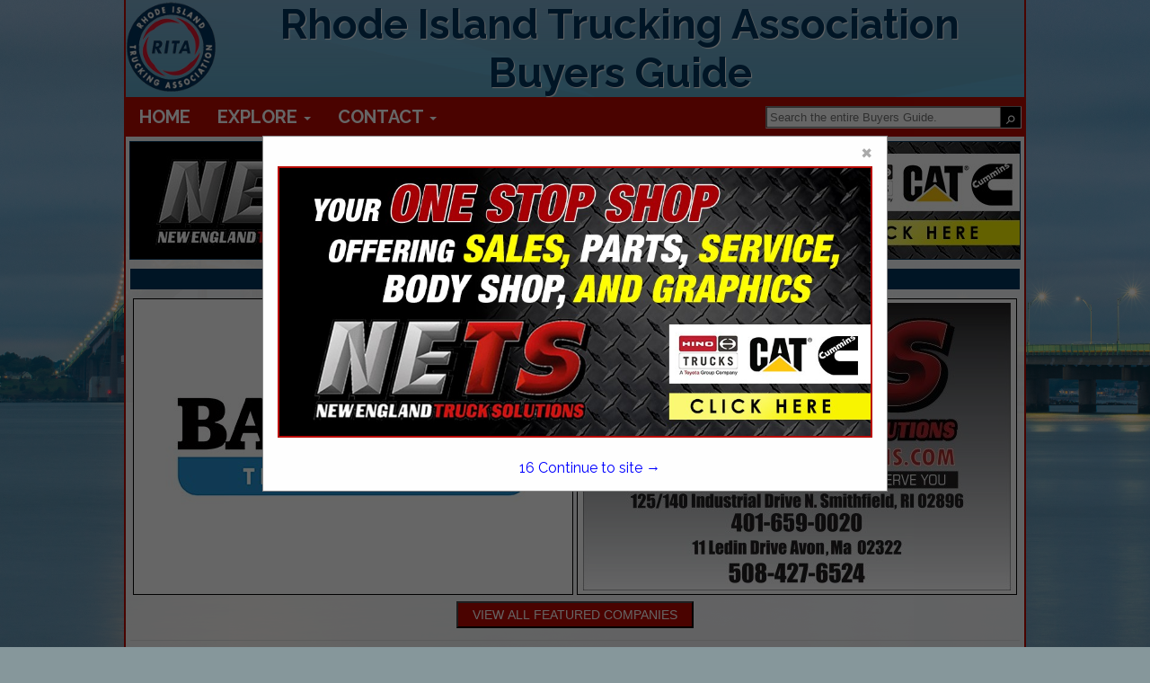

--- FILE ---
content_type: text/html; charset=UTF-8
request_url: https://ritruckingbuyersguide.com/categories.php?section_id=%25&cat_name=Consultants
body_size: 4948
content:

<!DOCTYPE html>
<html>
    <head>
				<meta charset="UTF-8">
		<meta name="viewport" content="width=device-width,initial-scale=1">
        <link type="text/css" rel="stylesheet" href="styles/bgv4_grid_v43.css?v=2.0">
		<link rel="shortcut icon" href="images/icon/rita-icon.ico">
				<!-- <link type="text/css" rel="stylesheet" href="styles/bgv4_twocol.css"> -->
				<link type="text/css" rel="stylesheet" href="style/v43rita2024.css">
		<link type="text/css" rel="stylesheet" href="styles/m34styles.css">
						<meta name="description" content="Consultants subcategories in the Rhode Island Trucking Association Buyers Guide, the official Buying Resource for the Rhode Island Trucking Association Inc.">
		<title>Rhode Island Trucking Association Buyers Guide :: Categories</title>			<!--ZOOMSTOP-->
		<!--ZOOMSTOPFOLLOW-->
			<script type="text/javascript" src="/scripts/jquery-1.10.2.min.js"></script>
		<script src="https://maxcdn.bootstrapcdn.com/bootstrap/3.4.1/js/bootstrap.min.js"></script>
        <script src="scripts/jsfunctions.js"></script>
		<script>var GuiID = "940006460"; </script>
		<script>var ServID = "WS2"; </script>
		<script>
			function getFeatHeight(feat1){
				var fh = feat1.height;
				var fw = feat1.width;
				console.log(fh);
				console.log(fw);
				console.log(feat1.offsetHeight);
				var h4ele = document.getElementById('fixedH4');
				var h4h = h4ele.offsetHeight;
				var offsetH = feat1.offsetParent.offsetHeight;
				var totalHeight = offsetH + h4h + 10;
				console.log(totalHeight);
				var spots = document.getElementById('spotarea');
				spots.style.top = totalHeight + "px";
			}
		</script>
						<script type="text/javascript" src="/ZoomSearch4/zoom_autocomplete.js?v=2"></script>
				<script type="text/javascript">
					(function () {
						function initZoomAutoComplete() {
							if (typeof window.ZoomAutoComplete_OnLoad === 'function') {
								window.ZoomAutoComplete_OnLoad('zoom_searchbox');
							}
						}
						if (window.addEventListener) window.addEventListener('load', initZoomAutoComplete, false);
						else if (window.attachEvent) window.attachEvent('onload', initZoomAutoComplete);
						else window.onload = initZoomAutoComplete;
					})();
				</script>
				<link rel="stylesheet" type="text/css" href="/ZoomSearch4/zoom_autocomplete.css" />
					<!-- Google Tag Manager -->
		<script>(function(w,d,s,l,i){w[l]=w[l]||[];w[l].push({'gtm.start':
		new Date().getTime(),event:'gtm.js'});var f=d.getElementsByTagName(s)[0],
		j=d.createElement(s),dl=l!='dataLayer'?'&l='+l:'';j.async=true;j.src=
		'https://www.googletagmanager.com/gtm.js?id='+i+dl;f.parentNode.insertBefore(j,f);
		})(window,document,'script','dataLayer','GTM-PP67P5H');</script>
		<!-- End Google Tag Manager -->
    </head>
    <body >
		<!-- Google Tag Manager (noscript) -->
		<noscript><iframe src="https://www.googletagmanager.com/ns.html?id=GTM-PP67P5H"
		height="0" width="0" style="display:none;visibility:hidden"></iframe></noscript>
		<!-- End Google Tag Manager (noscript) -->
		        <div class="page-content sm-rt-col categories-page" id="pgCont" >
            <div class="top-bar" id="topArea">
				<div class='AssocHeader'>
					<div class="gui-logo">
												<a id="AssocHome" target="_blank" href="http://www.ritrucking.org"> <img id="AssocLogo" class="logo-img ga4click" data-tag-type="Association" data-tag-name="Association Logo Clicked" src="images/guide/rita-logo-img.png"></a>
																	</div>
					<div class="gui-logo-name">Rhode Island Trucking Association Buyers Guide</div>
									</div>
                <div class="nav-area">
                    <nav class="menu-area">
                        <ul role="menu" aria-label="Navigation Menu" class="nav-menu collapse">
							<li role="none" class="nav-li"><a role="menuitem" class="ga4click" href="index.php" data-tag-type="menu-item" data-tag-name="Home">Home</a></li><li role="none" class="nav-li"><a href="javascript:void(0)" class="parent-sub" role="menuitem" aria-haspopup="true" id="menuExplore" onclick="subMenu(this)">Explore <b class="caret"></b></a>
										      <ul role="menu" aria-label="Explore" class="explore-sub" id="menuExplore_sub"><li role="none" class="sub-li"><a role="menuitem" class="ga4click" href="featured.php" data-tag-type="menu-item" data-tag-name="Featured Companies">Featured Companies</a></li><li role="none" class="sub-li"><a role="menuitem" class="ga4click" href="productshowcase.php" data-tag-type="menu-item" data-tag-name="Spotlight Listings">Spotlight Listings</a></li><li role="none" class="sub-li"><a role="menuitem" class="ga4click" href="listings.php" data-tag-type="menu-item" data-tag-name="Show All Listings">Show All Listings</a></li></ul></li><li role="none" class="nav-li"><a href="javascript:void(0)" class="parent-sub" role="menuitem" aria-haspopup="true" id="menuContact" onclick="subMenu(this)">Contact <b class="caret"></b></a>
										      <ul role="menu" aria-label="Contact" class="explore-sub" id="menuContact_sub"><li role="none" class="sub-li"><a role="menuitem" class="ga4click" href="mediakit.php" data-tag-type="menu-item" data-tag-name="Media Kit">Media Kit</a></li><li role="none" class="sub-li"><a role="menuitem" class="ga4click" href="advertisewithus.php" data-tag-type="menu-item" data-tag-name="Advertise With Us">Advertise With Us</a></li><li role="none" class="sub-li"><a role="menuitem" class="ga4click" href="contactus.php" data-tag-type="menu-item" data-tag-name="Contact Us">Contact Us</a></li></ul></li>						</ul>
						<div class="nav_search">
							<div class="SearchDiv onpagesearch">
    <input id="zoom_searchbox" class="search-bar zoom_searchbox" autocomplete="on" name="zoom_query" placeholder="Search the entire Buyers Guide." />
    <div class="search_icon">
        <input type="button" value="&#9906;" style="margin-top: 6px; cursor: pointer; background:none; border:none; color:white; -webkit-transform: rotate(45deg); -moz-transform: rotate(45deg); -o-transform: rotate(45deg); transform: rotate(45deg);" id="ZoomBtn" onClick="window.location = 'search.php?zoom_query=' + encodeURIComponent(document.getElementById('zoom_searchbox').value) + '&zoom_per_page=-1'" />
    </div>
</div>						</div>
					</nav>
                </div>
								<div class="nav_banner">
					<div class="banner-ad" id="top-banner">
						<!-- <img class="ban-710000225" src="images/adv/TESTING/520003718h0.jpg" alt="New England Truck Solutions" /> -->
						<a target="_blank" href="http://www.netrucksolutions.com"><img class="ban-710000225 deskban ga4click" data-tag-name="New England Truck Solutions" data-tag-type="banner-header" src="images/adv/718/520003718h0.jpg" alt="New England Truck Solutions" /></a>
					</div>
				</div>
								            </div>            <div class="main-content main-listings pg-categories">
                
    <div class="featured_ads"><h4 class="featured_title"><a class="featured_header features-btn-clicked ga4click" data-tag-type="featured-button" data-tag-name="Featured Button" href="featured.php">FEATURED COMPANIES</a></h4><div class="featured-ads"><div class="featured feat1">
                    <div class="fixed-feat">
                        <a href="listing.php?listing_id=1050003208&company_name=Ballard+Truck+Center" class="featured-clicked">
                            <img id="feat" class="featured-clicked ga4click" style="padding:4px;background-color:white;" src="images/adv/825/1010000825l_0.jpg" data-tag-name="Ballard Truck Center" data-tag-type="featured" />
                        </a></div>
                </div><div class="featured feat2">
                    <div class="fixed-feat">
                        <a href="listing.php?listing_id=1050002806&company_name=New+England+Truck+Solutions" class="featured-clicked">
                            <img id="feat" class="featured-clicked ga4click" style="padding:4px;background-color:white;" src="images/adv/391/420005391l.jpg" data-tag-name="New England Truck Solutions" data-tag-type="featured" />
                        </a></div>
                </div></div><div class="featured_browse">
                    <p class="browse_text">
                        <a href="featured.php">
                            <button type="button" class="btn btn-primary pull-right featuredbtn style4 features-btn-clicked ga4click" data-tag-type="featured-button" data-tag-name="Featured Button">VIEW ALL FEATURED COMPANIES</button>
                        </a>
                    </p>
                  </div></div>
                                <div class="scroll-body">
                    <div class="cats scat-list">
                        <h4 class="body_header cat_header">
                          Categories in Consultants                        </h4>
                            <div class="scats consultants"><a href='listings.php?section_id=%&cat=Consultants&scat=Business' data-tag-type='subcategory' data-tag-name='Consultants > Business' class='ga4click'>Business</a><a href='listings.php?section_id=%&cat=Consultants&scat=CSA+%26+DOT' data-tag-type='subcategory' data-tag-name='Consultants > CSA & DOT' class='ga4click'>CSA & DOT</a></div>                                            </div>
                                        <div class="spotscontainer">
                        <h4 class="pg-ads-title spots_header body_header"><a href="spotlightproducts.php" class="spotlight-btn-click ga4click" data-tag-type="spotlights-button" data-tag-name="Spotlight Button">SPOTLIGHTS</a></h4>
<div id="spots" class="spots">
        <li class="spot_list spotmem"><a href="product.php?product_id=710000174&company_name=Specialty+Carrier" class="spotlight-clicked">
            <img src="images/adv/953/200024953p1.jpg" alt="Specialty Carrier" data-tag-name="Specialty Carrier" class="spotlight-clicked ga4click" data-tag-type="spotlight" />
            </a><a href="product.php?product_id=710000174&company_name=Specialty+Carrier" class="prodName">Specialty Carrier</a></li><li class="spot_list spotmem"><a href="product.php?product_id=710000146&company_name=Armistice+Urgent+Care" class="spotlight-clicked">
            <img src="images/adv/260/200011260p1.jpg" alt="Armistice Urgent Care" data-tag-name="Armistice Urgent Care" class="spotlight-clicked ga4click" data-tag-type="spotlight" />
            </a><a href="product.php?product_id=710000146&company_name=Armistice+Urgent+Care" class="prodName">Armistice Urgent Care</a></li><li class="spot_list spotmem"><a href="product.php?product_id=710000157&company_name=New+England+Truck+Solutions" class="spotlight-clicked">
            <img src="images/adv/718/520003718p1.jpg" alt="New England Truck Solutions" data-tag-name="New England Truck Solutions" class="spotlight-clicked ga4click" data-tag-type="spotlight" />
            </a><a href="product.php?product_id=710000157&company_name=New+England+Truck+Solutions" class="prodName">New England Truck Solutions</a></li><li class="spot_list"><a href="product.php?product_id=710000154&company_name=Allegiance+Trucks" class="spotlight-clicked">
            <img src="images/adv/723/130002723p1.jpg" alt="Allegiance Trucks" data-tag-name="Allegiance Trucks" class="spotlight-clicked ga4click" data-tag-type="spotlight" />
            </a><a href="product.php?product_id=710000154&company_name=Allegiance+Trucks" class="prodName">Allegiance Trucks</a></li></div>                    </div>
                                    </div>
            </div><!--END MAIN CONTENT-->
            
<div class="page_footer">
	<div class="well_footer"></div>
	<div class="foot_banner">
		<div class="banner-ad" id="bottom-banner">
					<a target="_blank" href="http://www.ballardtrucks.com">				<img class="deskban ban-710000252 ga4click" data-tag-name="Ballard Truck Center" data-tag-type="banner-footer" src="images/adv/208/1050003208h1.jpg" alt="Ballard Truck Center" />
			</a>
				</div>
	</div>
	<div class="well_footer"></div>
	<div class="footer">
		<div class="footer_text">
			<ul class="footer_nav">
				<li><a class="small text-muted" href="index.php">Home</a></li>
				<li><a class="small text-muted" href="listings.php">Show Listings</a></li>
				<li><a class="small text-muted" href="advertisewithus.php">Advertise With Us</a></li>
				<li><a class="small text-muted" href="contactus.php">Contact Us</a></li>
			</ul>
			<p class="small text-muted">All Rights Reserved | Copyright &copy; 2026, Strategic Value Media.</p>
					</div>
		<div class="footer_logo" >
			<img src="images/footerlogo.png" alt="svm" />
		</div>
	</div>
</div>
<div id="toTop">To Top</div>
<script>
	$(window).scroll(function () {
		if ($(this).scrollTop()) {
			$('#toTop').fadeIn();
		} else {
			$('#toTop').fadeOut();
		}
	});

	$("#toTop").click(function () {
		$("html, body").animate({ scrollTop: 0 }, 1000);
	});
</script>
<!--POPUP MODAL-->
<div id="banpop" class="homepopup">
    <div class="pop-content">
        <span class="closehomepop" onclick="closepop()">&times;</span>
        <!-- <h3>New England Truck Solutions</h3> -->
        <a target="_blank" href="http://www.netrucksolutions.com">            <img class="ban-1050002806 ga4click" src="images/adv/718/520003718u_0.jpg" data-tag-name="New England Truck Solutions" data-tag-type="popup" alt="New England Truck Solutions" />
        </a>
        <div id="contclose" onclick="closepop()"><span id="poptime">20 </span> Continue to site &#8594;</div>
    </div>
</div>
<script>
    var modal = document.getElementById("banpop");
    var r;
    startPopTime('poptime');
    function closepop() {
        modal.style.display = "none";
        clearInterval(r);
    }

    function startPopTime(t){
        var headerh = document.getElementsByClassName('AssocHeader')[0].offsetHeight;
        var navh = document.getElementsByClassName('nav-area')[0].offsetHeight;
        var offheight = navh + headerh;
        var popcontent = document.getElementsByClassName('pop-content')[0];
        popcontent.style.top = offheight + "px";
        popcontent.style.transform = "translate(0)";
        popcontent
        var duration = 19;
        var clock = document.getElementById(t);
        r = setInterval(function(){
            clock.innerHTML = duration;
            // console.log(duration);
            duration--;
            if(duration < 0){
            modal.style.display = "none";
            clearInterval(r)
            }
        }, 1000);
    }

    // When the user clicks anywhere outside of the modal, close it
    window.onclick = function(event) {
        if (event.target == modal) {
            modal.style.display = "none";
            clearInterval(r);
        }
    }
</script><!--ZOOMRESTARTFOLLOW-->
<!--ZOOMRESTART-->        </div>
    </body>
</html>

--- FILE ---
content_type: text/css
request_url: https://ritruckingbuyersguide.com/style/v43rita2024.css
body_size: 3505
content:
@import url(https://fonts.googleapis.com/css?family=Raleway:700,400);
:root{
    --logo-font-color: #00355E;
    --pg-bkg-color: #FFF;
    --font-color-1: #B90900;
    --font-color-2: #00355E;
    --font-color-3a: #ffffff;
    --font-color-3b: #0D9FBA;
    --font-color-4: #9BEAF8;
    --priority-bkg: #afcef3;
    --priority-color: #000;
    --priority-links: #00355E;
    --basic-listing-bgk: #FFF;
    --basic-color: #000;
    --basic-link: #00355E;
    --big-font: 'Raleway', sans-serif;
}
.li-492005843 .company-name h2:after {
    content: "\a DIESEL ADDITIVES AND LUBRICANTS";
    white-space: pre-line;
    font-size: 15px;
}
.li-660000526 .company-name h2:after {
    content: "\a DIESEL ADDITIVES AND LUBRICANTS";
    white-space: pre-line;
    font-size: 15px;
}
div#pgCont{
    border-color: var(--font-color-1, black);
    background: var(--pg-bkg-color, #FFF);
    background-size: cover;
    background-attachment: fixed;
    background-image: url(/images/guide/rita-background.jpg);
    background-position: center;
    background-color: #f6f6f6;
    background-blend-mode: overlay;
}
a {
    color: var(--font-color-2, inherit);
    text-decoration: none;
}
a:hover, a:focus{
    color: var(--font-color-1, blue);
    text-decoration: none;
}
.gui-logo{
    margin: auto 0;
}
.gui-logo-name {
    font-size: 46px;
    color: var(--logo-font-color, inherit);
    font-family: var(--big-font, sans-serif);
    font-weight: bold;
    text-shadow: 1px 1px 1px #ffffff;
}
body{
    font-family: 'Raleway', sans-serif;
    margin: 0px;
    padding: 0px;
    height: 100%;
    background-size: cover;
    background-attachment: fixed;
    background-image: url(/images/guide/rita-background.jpg);
    background-position: center;
    background-color: rgb(134 151 155);
    background-blend-mode: overlay;
}
 .top-bar{
     background-color: unset;
 }

.AssocHeader{
    background-color: unset;
    grid-template-columns: auto;
    grid-area: assocheader;
    background: linear-gradient(rgb(126 172 204 / 140%), rgb(126 172 204 / 75%)), url(../images/guide/rita-topheader.jpg) left bottom #B90900;
    background-size: cover;
}
img#AssocLogo {
    max-height: 100px;
}

.nav-area {
    background-color: var(--font-color-1);
    margin-bottom: 5px;
}
.nav-li{
    border: none;
}
.nav-menu a{
    color: var(--font-color-3a, black);
    text-transform: uppercase;
    font-size: 20px;
    font-weight: 700;
}
.nav-menu .nav-li > a:hover, .nav-li.active, .nav-menu .nav-li .parent-sub.active {
    color: var(--font-color-3b, inherit);
    background-color: var(--font-color-3a, inherit);
}
.nav-li.active > a, .nav-menu .nav-li .parent-sub.active{
    color: var(--font-color-2, initial);
}
.sub-li a{
    color: var(--font-color-3b, white);
    font-size: 14px;
    font-weight: 500;
}
.sub-li a:hover {
    top: 0px!important;
    color: var(--font-color-2, blue);
    background-color: var(--font-color-4, lightgrey);
}
.nav-menu .showSubmenu{
    background-color: var(--font-color-3a, grey);
}

/**BANNER**/
.banner-ad{
    background-color: transparent;
}
.banner-ad img{
    margin-top: 0;
}
.foot_banner .banner-ad img{
    margin: 1% auto;
}
.footer {
    margin: auto;
    background-color: transparent;
    padding-left: 4%;
}
.breadcrumb {
    padding: 0px 15px;
    font-size: 10px;
}

/**CATS**/
.cat-drop.multi-cats{
    color: var(--font-color-3a, white);
    font-family: none;
}
.cat-dropbox{
    background-color: var(--font-color-3b, white);
    background-size: cover;
    background-attachment: fixed;
    background-image: url(/images/guide/rita-background.jpg);
    background-position: center;
    background-color: rgb(1 21 36);
    background-blend-mode: overlay;
}
.cat-dropbox a{
    color: var(--font-color-);
    font-weight: bold;
    text-transform: uppercase;
}
.cat-dropbox:hover a, .cat-dropbox a:hover {
    color: var(--font-color-3a, blue);
    text-decoration: none;
}
.cat-dropbox:hover, .cat-dropbox:hover .cat-drop.multi-cats{
    background-color: var(--font-color-2, white);
}
.cat-dropbox:hover a{
    background-color: unset;
}
.sub-cat{
    background-color: var(--font-color-4, white);
    color: var(--font-color-3b, black);
}
.scats{
    background: none;
    
}
.scat-list a{
    color: var(--font-color-2);
}
.scat-list a:hover{
    color: var(--font-color-3b);
}

h4.body_header.cat_header.listings_header {
    width: 100%!important;
    display: block;
    background-color: var(--font-color-2, black);
}
/**FEATURED BAR**/
.featuredbtn.pull-right{
    background-color: var(--font-color-1, initial);
}
.featuredbtn.pull-right:hover{
    background-color: var(--font-color-2, blue);
}
.body_header, .featured_title, .scat-list .body_header{
    color: var(--font-color-3a, white) !important;
    background-color: var(--font-color-2, black) !important;
    /* background-image: linear-gradient(45deg, black, transparent 80%); */
}
.featured_header, .body_header.cat_header, .spots_header a{
    color: var(--font-color-3a, white) !important;
}
.body_header.cat_header{
    background-color: var(--font-color-3b, black) !important;
}
.featured_ads{
    grid-template-areas:
        "feat_header feat_header"
        "feats1 feats2"
        "browse_text browse_text";
}
.featuredbtn {
    padding: 3px 16px;
    margin-top: 15px;
    margin-bottom: 6px;
}
.spots > li a{
    color: var(--font-color-4, blue);
}
.spotlights {
    float: right;
    width: 137px;
}
.spots > li:nth-child(even) {
    /* background-color: #286aa3; */
    background-color: initial;
}

.spots > li:nth-child(odd) {
    /* background-color: #4c4d4f; */
    background-color: initial;
}
.spot-prod.case-item{
    background-color: var(--basic-listing-bgk, white);
}
.btn-primary {
    background-color: var(--font-color-1, black);
    border-color: var(--font-color-3a, black);
    color:var(--font-color-3b, white);
}
.btn-primary:hover, .btn-primary:focus, .btn-primary:active, .btn-primary.active, .open .dropdown-toggle.btn-primary {
    color: #ffffff;
    background-color: #327f33;
    border-color: #0a64ab;
}

/**LOGOS**/
.sponsor-logo img {
    Width: 128px;
    Height: 34px;
}

.well_footer {
    background-color: var(--font-color-1, black);
}
.footer_nav li a {
    color: var(--font-color-4, blue);
    font-family: 'Open Sans', sans-serif;
}
.footer_nav li + li {
    background: url('../images/separator.jpg') no-repeat top left;
    padding-left: 10px;
}
.small {
    color:var(--basic-link, black)!important;
}
.text-muted {
    font-family: 'Open Sans', sans-serif;
    margin-top: 26px;
    margin-bottom: 26px;
    font-size:13px;
}

/**SEARCH**/
.imgsearch {
    width: 134px;
    margin-bottom: 6px;
}
.searchbtn {
    padding: 10px 21px;
    margin-top: 7px;
}
.searchtext {
    margin-left:10px!important;  
    font-size:13px;
    font-family: 'Open Sans', sans-serif;
}
.panel-heading {
    border-bottom-right-radius: 3px;
    border-bottom-left-radius: 3px;
    margin-bottom: 6px;
}
.search-body > .panel-heading {
    background-color: var(--font-color-2, black);
    border: 1px solid var(--font-color-3a, black);
    color:var(--font-color-3b, white);
}
.scroll-btns, .page-nav{
    color: var(--font-color-3a, black);
}
.page-numbers{
    background-color: var(--font-color-3a, blue);
}
.page-numbers li a, .page-numbers li{
    color: var(--font-color-2, #FFF);
}
.page-numbers li a:hover{
    color: var(--font-color-3b, blue);
}
.scroll-btns:hover, .page-nav:hover{
    color: var(--font-color-2, blue);
}
.searchmargin {
    margin-bottom: 14px;
}

/**LISTINGS**/
.listing-item{
    background-color: var(--basic-listing-bgk, transparent);
    border-color: var(--font-color-3b);
}
.listing-details{
    color: var(--basic-color, black);
}
.listing-item.priority {
    background-color: var(--priority-bkg, lightblue);
}
.listing-item.priority .listing-details{
    color: var(--priority-color, red);
}
.listing-details a, .listing-details h4 a{
    color: var(--basic-link, blue);
}
.listing-item.priority .listing-details a{
    color: var(--priority-links, blue);
}
.listing-details a:hover{
    color: var(--font-color-1, white);
}
.listing-item.priority .listing-details a:hover{
    color: var(--font-color-1, orange);
}
.desc_header {
    color: #ffffff;
    background-color: var(--font-color-3b, lightgrey);
    border-color: var(--font-color-3a, black);
    font-family: 'Raleway', sans-serif;
    padding: 10px 15px;
    margin-bottom: 6px;
    border-bottom: 1px solid transparent;
}
.desc_boarder{
    border-color: var(--font-color-2, white);
}
.company-desc{
    border-radius: 4px;
    background: white;
}
.listing_row.top_row{
    margin-bottom: 1em;
}

/**MISC**/
.glyphicon-chevron-down {
    font-size: 11px;
}
#toTop {
    padding: 3px 8px 5px;
    background: var(--font-color-2, #000);
    color: #fff;
    position: fixed;
    bottom: 3px;
    right: 3px;
    display: none;
    border-radius: 4px;
}
#toTop:hover {
    cursor: pointer;
    background: var(--font-color-1, black);
    color:#ffffff;
}

/***POPUP***/
/* The Modal (background) */
.homepopup {
/* display: none; */ /* Hidden by default */
    position: fixed; /* Stay in place */
    z-index: 1; /* Sit on top */
    left: 0;
    top: 0;
    width: 100%; /* Full width */
    height: 100%; /* Full height */
    overflow: auto; /* Enable scroll if needed */
    background-color: rgb(0,0,0); /* Fallback color */
    background-color: rgba(0,0,0,0.6); /* Black w/ opacity */
}

/* Modal Content */
.pop-content {
    background-color: #fefefe;
    margin: auto;
    padding: 0px 16px 16px;
    border: 1px solid #888;
    width: fit-content;
    max-width: 1000px;
    height: 55%;
    min-height: fit-content;
    transform: translateY(-50%);
    top: 25%;
    position: relative;
    box-sizing: border-box;
}
.pop-content img{
    height: 80%;
    max-height: 445px;
    display: block;
    max-width: 100%;
    margin: 2em auto;
    box-sizing: border-box;
    border: 2px solid var(--font-color-1, black);
}
.pop-content h3{
    text-align: center;
    display: block;
    position: relative;
    font-size: 22px;
}
/* The Close Button */
.pop-content .closehomepop {
    color: #aaaaaa;
    float: right;
    font-size: 28px;
    font-weight: bold;
}
  
  #contclose {
    margin: 6px auto 0;
    width: 100%;
    color: blue;
    bottom: 1em;
    position: absolute;
    text-align: center;
} 
.pop-content .closehomepop:hover, .pop-content .closehomepop:focus, #contclose:hover, #contclose:focus {
    color: #000;
    text-decoration: none;
    cursor: pointer;
}
